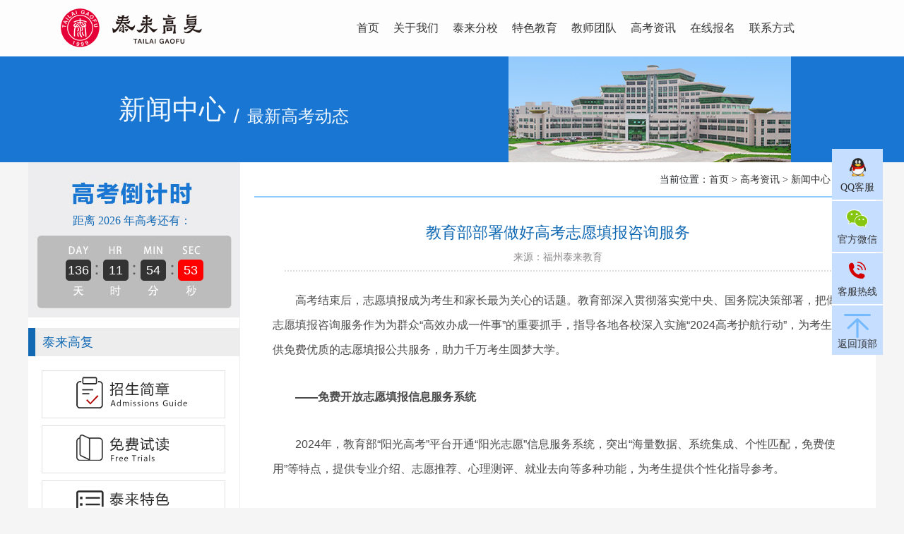

--- FILE ---
content_type: text/html
request_url: https://www.tl985.com/news/3313.html
body_size: 5915
content:
<!DOCTYPE html PUBLIC "-//W3C//DTD XHTML 1.0 Transitional//EN" "http://www.w3.org/TR/xhtml1/DTD/xhtml1-transitional.dtd">
<html xmlns="http://www.w3.org/1999/xhtml">
<head>
<meta http-equiv="Content-Type" content="text/html; charset=gb2312" />
<meta name="viewport" content="width=device-width, initial-scale=1.0" />
	<meta http-equiv="X-UA-Compatible" content="ie=edge" />
<title>教育部部署做好高考志愿填报咨询服务 - 新闻中心 - 福州泰来复读学校【官网】福州复读-福建复读-南平复读-宁德复读</title>
<meta name="keywords" content="福建复读，泰来高考复读，泰来教育，福建复读,福州复读,厦门复读,泉州复读,漳州复读,南平复读,三明复读,宁德复读,莆田复读,龙岩复读,永泰复读,福建复读学校排名">
<meta name="description" content="　　高考结束后，志愿填报成为考生和家长最为关心的话题。教育部深入贯彻落实党中央、国务院决策部署，把做好志愿填报咨询服务作为为群众高效办成一件事的重要抓手，指导各地各校深入实施2024高考护航行动，为考...">
<meta name="360-site-verification" content="ef5f1e7af23f2bf6cd470ef9e9947573" />
<meta name="msvalidate.01" content="B054F20463A6ED58112D69A27ABF03D9" />
    <link rel="stylesheet" href="/statics/css/tlindex/reset.css">
	<link rel="stylesheet" type="text/css" href="/statics/css/tlindex/swiper.min.css"/>
	<link rel="stylesheet" href="/statics/css/tlindex/bootstrap.min.css" />
	<link rel="stylesheet" href="/statics/css/tlindex/animate.css">
	<link rel="stylesheet" href="/statics/css/tlindex/slick.css">
	<link rel="stylesheet" href="/statics/css/tlindex/jquery.fullPage.css" />
	<link rel="stylesheet" href="/statics/css/tlindex/head2.css" />
	<link rel="stylesheet" href="/statics/css/newothers.css">
	<script src="/statics/js/tlindex/jquery.min.js"></script> 
	
	</head>
<body>

<!-- 导航 -->
	<header class="header"> 
		<div class="container clearfix"> 
			<div class="fl left">
				<a href="/" ><img src="/statics/images/tlindex/logo2.png" alt="" class="img1" /></a>
				<a href="/" ><img src="/statics/images/tlindex/logo2.png" alt="" class="img2" /></a>
             
			</div>
			<div class="fr nav"> 
				<ul class="navbar_nav" data-in="fadeInDown" data-out="fadeOutUp">
					<li class="active">
						<a href="/">首页</a>
					</li>
					<li><a href="/aboutus/1.html">关于我们</a></li>
					<li class="dropdown">
						<a href="javascript:void(0)">泰来分校</a>
						<div class="dropdown_menu">
																				<a href="/" target="_blank" title="福州分校">福州分校</a>
														<a href="https://www.tl985.com/campus/5.html" target="_blank" title="北京校区">北京校区</a>
														<a href="https://www.tl985.com/campus/6.html" target="_blank" title="广东校区">广东校区</a>
														<a href="https://www.tl985.com/campus/7.html" target="_blank" title="江苏校区">江苏校区</a>
													  						</div>
					</li>
					<li>
						<a href="/html/special/special12/">特色教育</a>
					</li>
					<li class="dropdown">
						<a href="/teacher/">教师团队</a>
						<div class="dropdown_menu">
						                          							 <a href="https://www.tl985.com/teacher/yuwen/">语文教师</a>
														 <a href="https://www.tl985.com/teacher/shuxue/">数学教师</a>
														 <a href="https://www.tl985.com/teacher/yingyu/">英语教师</a>
														 <a href="https://www.tl985.com/teacher/wuli/">物理教师</a>
														 <a href="https://www.tl985.com/teacher/huaxue/">化学教师</a>
														 <a href="https://www.tl985.com/teacher/shengwu/">生物教师</a>
														 <a href="https://www.tl985.com/teacher/zhengzhi/">政治教师</a>
														 <a href="https://www.tl985.com/teacher/dili/">地理教师</a>
														 <a href="https://www.tl985.com/teacher/lishi/">历史教师</a>
							                         						</div>
					</li>
					<li class="dropdown">
						<a href="/info/">高考资讯</a>
						<div class="dropdown_menu">
						                          							 <a href="https://www.tl985.com/info/recruit/">招考动态</a>
														 <a href="https://www.tl985.com/info/enroll/">志愿填报</a>
														 <a href="https://www.tl985.com/fudao/">备考辅导</a>
							                         						</div>
					</li>
					<li class="dropdown">
						<a href="javascript:void(0)">在线报名</a>
						<div class="dropdown_menu">
						    <a href="/index.php?m=content&c=index&a=lists&catid=60" target="_blank">高复报名</a>
							<a href="/index.php?m=content&c=index&a=lists&catid=61" target="_blank">勤工报名</a>
						</div>
					</li>
					<li><a href="/aboutus/2885.html">联系方式</a></li>
				</ul>
			</div>
			
	            <span></span>
	        </a>
		</div>
	</header>
	<script src="https://www.tl985.com/statics/js/mu/mobilechange.js" type="text/javascript"></script><div class="blk80"></div> 
<!--标题--> 

   <div class="bt_area" style="background:#1976D2">

  <div class="oo1200">
    <div class="ii1200">
      <div class="bta_left">
        <div class="btcn">新闻中心 </div>
        <div class="btlines">/</div>
        <div class="bten">最新高考动态</div>
      </div>
      <div class="bta_right99"><img src="/statics/images/tlindex/bt2.jpg" ></div>

     
    </div>
  </div>
</div>
<!--标题end--> 
<div class="oo1180">
  <div class="ii1180 linebg">
	   <div class="list_right">
    
     <script src="/statics/js/tailai/leftTime.min.js"></script>
     <div class="daojishi">

		   
           <div class="juli">距离
			   <script type="text/javascript">
            var date = new Date();
			var year = date.getFullYear();
			var month = date.getMonth()+1;
			var day = date.getDate();
			var current_time = new Date(year+"-"+month+"-"+day);
			var gaokao_time = new Date(year+"-06-06");
			if(current_time<gaokao_time){	
			    document.write(year);
			}
			else
			{
				year++;
				document.write(year);
			}
           </script>
			   年高考还有：</div>
            <div class="data-show-box" id="dateShow1">
			<span class="date-tiem-span d">00</span>
			<span class="date-tiem-span h">00</span>
			<span class="date-tiem-span m">00</span>
			<span class="date-s-span s">00</span>
		</div>
                      <script type="text/javascript">
			
		$(function(){
			var yy = date.getFullYear();
			var month = date.getMonth()+1;
			var day = date.getDate();
			var current_time = new Date(yy+"-"+month+"-"+day);
			var gaokao_time = new Date(yy+"-06-06");
			if(current_time<gaokao_time){
				yy=yy;
			}
			else
			{
				yy=yy+1;
			
			}
			var years=yy+"/06/06 23:59:59";
			//日期倒计时,现在距离下面的日期
			totalyear=years;
			


			function_name(totalyear,'.data-show-box');
			
			function function_name(time,obj) {
				$.leftTime(time,function(d){
					if(d.status){
						var $dateShow1=$(obj);
						$dateShow1.find(".d").html(d.d);
						$dateShow1.find(".h").html(d.h);
						$dateShow1.find(".m").html(d.m);
						$dateShow1.find(".s").html(d.s);
					}
				});
			}
		});
	</script>
     </div>
     <div class="r_title">
           <span class="rtdot"></span> <a href="/tailaigf/" target="_blank">泰来高复</a>
     </div>
     <div class="r_listscc">
     	<a href="/tailaigf/2962.html" target="_blank" class="rl_a1"></a>
     	<a href="/tailaigf/2963.html" target="_blank"  class="rl_a2"></a>
     	<a href="/tailaigf/2964.html" target="_blank"  class="rl_a3"></a>
     	<a href="/tailaigf/2965.html" target="_blank"  class="rl_a4"></a>



     </div>
     <div class="r_title">
           <span class="rtdot"></span> <a href="/aboutus/2728.html" target="_blank">联系我们（泰来陈老师）</a>
     </div>
     <div class="r_listscc">
       <li>福州校区电话：0591-83957775</li>
       <li>手机热线1：18059038626</li>
       <li>手机热线2：17605003311</li>
	   <li>手机热线3：18950397281</li>
     </div><!--r_lists-->
    
     
     
</div><!--listright-->      <div class="list_left">
		  <div class="locations">
        <div class="lo_con">当前位置：<a href="https://www.tl985.com">首页</a><span> > </span><a href="https://www.tl985.com/info/">高考资讯</a> > <a href="https://www.tl985.com/news/">新闻中心</a> > 正文</div>
      </div>
		    <div class="list_area">
		  
				<h1 class="show_tit">
					<div class="sht_p1">教育部部署做好高考志愿填报咨询服务</div>
					<div class="sht_p2">来源：福州泰来教育</div>
				</h1>
				<div class="show_cont">
				<span style="color: rgb(75, 75, 75); font-family: 微软雅黑, Arial, 宋体; font-size: 16px;">　　高考结束后，志愿填报成为考生和家长最为关心的话题。教育部深入贯彻落实党中央、国务院决策部署，把做好志愿填报咨询服务作为为群众&ldquo;高效办成一件事&rdquo;的重要抓手，指导各地各校深入实施&ldquo;2024高考护航行动&rdquo;，为考生提供免费优质的志愿填报公共服务，助力千万考生圆梦大学。</span>
<div class="TRS_Editor" style="margin: 16px 0px 0px; padding: 0px; border: 0px; overflow: hidden; color: rgb(75, 75, 75); font-family: 微软雅黑, Arial, 宋体; font-size: 16px;">
<p style="margin: 0px; padding: 16px 0px; border: 0px; overflow: hidden;">　　<b style="margin: 0px; padding: 0px; border: 0px; overflow: hidden;">&mdash;&mdash;免费开放志愿填报信息服务系统</b></p>
<p style="margin: 0px; padding: 16px 0px; border: 0px; overflow: hidden;">　　2024年，教育部&ldquo;阳光高考&rdquo;平台开通&ldquo;阳光志愿&rdquo;信息服务系统，突出&ldquo;海量数据、系统集成、个性匹配，免费使用&rdquo;等特点，提供专业介绍、志愿推荐、心理测评、就业去向等多种功能，为考生提供个性化指导参考。</p>
<p style="margin: 0px; padding: 16px 0px; border: 0px; overflow: hidden;">　　同时，各地省级招生考试机构结合实际，研发完善了志愿填报信息服务系统，免费向考生开放，提供权威的往年录取数据、当年计划数据查询服务，以及基于个人需求设置的志愿备选、推荐等功能。</p>
<p style="margin: 0px; padding: 16px 0px; border: 0px; overflow: hidden;">　　<b style="margin: 0px; padding: 0px; border: 0px; overflow: hidden;">&mdash;&mdash;免费开展志愿填报咨询活动</b></p>
<p style="margin: 0px; padding: 16px 0px; border: 0px; overflow: hidden;">　　各地高考成绩发布前后，教育部&ldquo;阳光高考&rdquo;平台将举办&ldquo;2024年全国高考志愿云咨询周&rdquo;活动，组织2000多所招生高校在线为考生、家长提供准确权威、周到细致的志愿填报咨询服务。</p>
<p style="margin: 0px; padding: 16px 0px; border: 0px; overflow: hidden;">　　各地组织举办各类政策宣讲会、现场咨询会，搭建考生、家长与高校&ldquo;面对面&rdquo;沟通渠道，进行互动交流、答疑解惑，提供&ldquo;一站式&rdquo;现场咨询服务。此外，各地各高校还将通过电话咨询、网上问答、直播连线等方式，拓展咨询服务的覆盖面，努力满足考生和家长个性化咨询需求。</p>
<p style="margin: 0px; padding: 16px 0px; border: 0px; overflow: hidden;">　　<b style="margin: 0px; padding: 0px; border: 0px; overflow: hidden;">&mdash;&mdash;免费提供志愿填报专家指导</b></p>
<p style="margin: 0px; padding: 16px 0px; border: 0px; overflow: hidden;">　　各地遴选一批考试招生机构业务能手、招办主任、骨干教师、专家学者，组建本地志愿填报指导专家队伍，通过开设志愿填报指导公开课、开展网络直播、录制讲解短视频等方式，对考生和家长关心的招生政策、投档录取办法、志愿填报流程方法及注意事项等进行权威解读和广泛宣讲。<br />
<img alt="" src="https://www.tl985.com/uploadfile/2024/0702/20240702043520659.jpg" style="width: 600px; height: 372px;" /></p>
<p style="margin: 0px; padding: 16px 0px; border: 0px; overflow: hidden;">　　<b style="margin: 0px; padding: 0px; border: 0px; overflow: hidden;">&mdash;&mdash;点亮官方考试招生网站标识</b></p>
<p style="margin: 0px; padding: 16px 0px; border: 0px; overflow: hidden;">　　教育部协调相关互联网平台联合开展&ldquo;点亮权威考试招生机构官网标识&rdquo;专项行动，对各省级教育招生考试机构和属地高校注册的官方网站及有关新媒体账号等进行统一权威标识，以便于广大考生和家长识别，获取权威的招生政策和服务信息。</p>
</div>
<div class="mhide" id="moeCode" style="margin: 0px; padding: 20px 0px 0px; border: 0px; overflow: hidden; text-align: center; color: rgb(75, 75, 75); clear: both; font-family: 微软雅黑, Arial, 宋体; font-size: 16px;">&nbsp;</div>
									</div>
				<div class="show_bot">
					<div class="swb_left"><strong>上一篇：</strong><a href="https://www.tl985.com/news/3312.html">教育部部署做好高考志愿填报咨询服务</a></div>
					<div class="swb_right"><strong>下一篇：</strong><a href="javascript:alert('最后一页');">最后一页</a></div>

                
				</div>
				
		    </div><!--list_area-->
      </div>
      <!--listleft-->

     
  </div><!--ii1180-->
</div><!--oo1180-->

<div class="foot_all">
  <div class="oo1200">
    <div class="ii1200">
      <div class="ft_font">Copyright(C)&nbsp;2021-2022 版权所有：福州市仓山区泰莱培训学校有限公司&nbsp;&nbsp;网站备案：<a href="http://beian.miit.gov.cn/" target="_blank">闽ICP备18027850号-1</a></div>
    </div>
  </div>
  <div style="display: none"> 
    <script type="text/javascript">document.write(unescape("%3Cspan id='cnzz_stat_icon_1277753626'%3E%3C/span%3E%3Cscript src='https://s23.cnzz.com/z_stat.php%3Fid%3D1277753626%26show%3Dpic1' type='text/javascript'%3E%3C/script%3E"));</script><script type="text/javascript">
			var _hmt = _hmt || [];
			(function() {
			  var hm = document.createElement("script");
			  hm.src = "https://hm.baidu.com/hm.js?ae06ef94843a697a7e19308bdc166393";
			  var s = document.getElementsByTagName("script")[0]; 
			  s.parentNode.insertBefore(hm, s);
			})();
			</script></div>
</div>
<!--footers--> 
<!-- 右侧悬浮菜单 -->
<div class="fixed-left">
  <ul>
    <li class="kefu"> <a href="javascript:void(0);" class="flaa"> QQ客服 </a>
        <div class="sao"> 
			
		     <div class="kfs_out">
				 <a target="_blank" href="http://wpa.qq.com/msgrd?v=3&uin=1342812743&site=qq&menu=yes">
			        <div class="kfs_tt"><font >QQ咨询:1342812743</font></div>
				    <div class="kfs_p"><img border="0" src="http://wpa.qq.com/pa?p=2:1342812743:51" alt="咨询QQ" title="咨询QQ"/></div>
			 	 </a>
			 </div>

		</div><!--sao-->
    </li>
    
    <li class="weixin"> <a href="javascript:void(0);"  class="flaa"> 官方微信 </a>
      <div class="sao">
        
		
		  <p><font color="#039">官方微信</font></p>
        <img src="/statics/images/tailai/er1.png" alt="">
		</div>
    </li>
    <li class="phone"> <a href="javascript:void(0);" class="flaa"> 客服热线 </a>
      <div class="p_hover"> 
		<span>咨询热线：</span> 
        <span>0591-83957775</span> 
		</div>
    </li>
    <li class="back_top" id="top"> <a href="#" class="flaa"> 返回顶部 </a> </li>
  </ul>
</div>
<!-- end fixed-left --> 
<!-- 右侧悬浮菜单结束 -->
<script src="/statics/js/tlindex/bootstrap.min.js"></script> 
<script src="/statics/js/tlindex/index_slick.js"></script> 
<script src="/statics/js/tlindex/swiper.min.js"></script> 
<script src="/statics/js/tlindex/index.js"></script> 
<!--名师按钮-->
<script type="text/javascript">
$(function(){
	//擦除效果
	jQuery.extend(jQuery.easing,
		{
			easeOutBack: function (x, t, b, c, d, s) {
				s = s || 1.3;
				return c*((t=t/d-1)*t*((s+1)*t + s) + 1) + b;
		}
	});
	//nav初始化选中
	var navCurr = $("#navCurr");
	$("#navSelected").css("left", navCurr[0].offsetLeft);
	//nav里的链接hover效果
	$("#navBd li").hover(function(){
			if(!!$("#navSelected").stop(true).animate({left:$(this)[0].offsetLeft}, 0, "easeOutBack")) {
				$(this).siblings().removeClass("navHover").end().addClass("navHover");
				$(this).find("a").hide().fadeIn(300);
			}
		}/*, function(){
			$(this).removeClass("navHover");
			$("#navCurr").addClass("navHover");
			//window.setTimeout(function(){$("#navCurr").parent().addClass("navHover")},100);
			$("#navSelected").stop(true).animate({left:navCurr[0].offsetLeft}, 300, "easeOutBack");
		}*/
	);
})
</script>
<!--校园图片遮罩-->
<script type="text/javascript" src="/statics/js/tlindex/jquery.sliphover.min.js"></script>
<script type="text/javascript">
$(document).ready(function(e) {
    $('#hover').sliphover({
		backgroundColor:'rgba(84,69,58,0.7)'
	});
});
</script>
<!--校园图片遮罩end-->
</body></html>

--- FILE ---
content_type: text/css
request_url: https://www.tl985.com/statics/css/tlindex/reset.css
body_size: 2575
content:
@charset "utf-8";
.toutubd{wdith:0;height:0;display:none;float:left;}
/*-- 全局reset
-------------------------------------------*/

html, body, div,
h1, h2, h3, h4, h5, h6,
hr, p, blockquote,
dl, dt, dd, ul, ol, li,
pre, form, fieldset, object, code,
legend, button, input, textarea, label,
th, td, a, img{
    margin: 0;
    padding: 0;
    border: 0;
    outline: 0;
}
a:hover{text-decoration: none;}
body {font-family: 
    font: 12px/1.5 'Century Gothic','Microsoft yahei','Helvetica Neue', 'Helvetica', 'Arial', '\5FAE\8F6F\96C5\9ED1', 'Microsoft YaHei', 'Tahoma', 'Hiragino sans gb', 'SimSun', 'Sans-serif';
    color: #333;
    background-color: #f9f9f9;
}

/*清除内外边距*/
h1, h2, h3, h4, h5, h6 {
    font-weight: normal;
    font-size: 100%;
}

/*设置默认字体*/
:focus {
    outline: 0;
}

ul,
ol,li {
    list-style: none;
}

/*重置列表*/
fieldset, img {
    border: 0 none;
    vertical-align: top;
}

/*重置图片元素*/
address, caption, cite, code, dfn, em, i, th, var, optgroup {
    font-style: normal;
    font-weight: normal;
}

abbr, acronym {
    border: 0;
    font-variant: normal;
}

input, button, textarea, select, optgroup, option {
    font-family: inherit;
    font-size: inherit;
    font-style: inherit;
    font-weight: inherit;
}

code, kbd, samp, tt {
    font-size: 100%;
}

/*@purpose To enable resizing for IE */
/*@branch For IE6-Win, IE7-Win */
input, button, textarea, select {
    *font-size: 100%;
    outline: none;
}

/*
form label {
    cursor: pointer;
}
*/

textarea {
    resize: none;
}

table {
    border-collapse: collapse;
    border-spacing: 0;
}

/*重置表格*/
blockquote, q {
    quotes: none;
}

blockquote:before,
blockquote:after,
q:before,
q:after {
    content: '';
    content: none;
}

.fl {
    float: left;
}

.fr {
    float: right;
}

a {
    color: #333;
    text-decoration: none;
    -webkit-transition: color .2s ease-in-out;
    -moz-transition: color .2s ease-in-out;
    transition: color .2s ease-in-out;
    -webkit-transition: background-color .2s ease-in-out;
    -moz-transition: background-color .2s ease-in-out;
    transition: background-color .2s ease-in-out;

}

a:hover {
    text-decoration: none;
}

a.special,
.special a {
    color: #1eb37b;
}

a.special:hover,
.special a:hover {
    color: #1eb37b;
    text-decoration: none;
}

/*--清除浮动
-------------------------------------------*/
.cf:before,
.cf:after,
.clearfix:before,
.clearfix:after {
    content: "";
    display: table;
}

.cf:after,
.clearfix:after {
    clear: both;
}

.cf,
.clearfix {
    clear: both;
    *zoom: 1;
}

.imglogo{width:240px;height:150px;display:none;}

/*-- 字号、颜色、外边距、内补丁、居中、行高、显示、隐藏
--------------------------------------------------------------------------*/
.c-333 {
    color: #333;
}

.c-666 {
    color: #666;
}

.c-999 {
    color: #999;
}

.c-green {
    color: #1fb079;
}

.c-orange {
    color: #fc714c;
}

.c-reg {
    color: #d90106;
}

/* 字号 */
.f9 {
    font-size: 9px;
    -webkit-text-size-adjust: none;
}

.f12,
.fb12 {
    font-size: 12px;
}

.simsun {
    font-family: SimSun;
}

.f14,
.fb14 {
    font-size: 14px;
}

.f16,
.fb16 {
    font-size: 16px;
}

.f18,
.fb18 {
    font-size: 18px;
}

.f20,
.fb20 {
    font-size: 20px;
}

.fb,
.fb12,
.fb14,
.fb16,
.fb18,
.fb20 {
    font-weight: 700;
}

/* 隐藏 居中 */

.tc {
    text-align: center;
}

.tr {
    text-align: right;
}

.show {
    display: block;
}

.hide {
    display: none !important;
}

/*文字隐藏,省略号*/
.ti,
.te {
    white-space: nowrap;
    overflow: hidden;
}

.ti {
    text-indent: -999em;
}

.te {
    text-overflow: ellipsis;
}

/*foot*/
.foot_all {
	height: 60px;
	width: 100%;
	background-color: #E9E9E9;
	border-top: 1px solid #ccc;
	border-bottom: 1px solid #ccc;
	float:left;
}
.footers {
	height: 60px;
	width: 100%;
	background-color: #E9E9E9;
	border-top: 1px solid #ccc;
	border-bottom: 1px solid #ccc;
	position: relative;
	bottom: 0;
	/*filter:alpha(opacity=80);   
      -moz-opacity:0.8;   
      -khtml-opacity: 0.8;   
      opacity: 0.8;  */
}
.ft_font {
	width: 100%;
	height: 20px;
	line-height: 20px;
	float: right;
	color: #5B5B5B;
	margin-top: 17px;
	display: inline;
	font-size: 14px;
	text-align: center;
}
.ft_font a {
	color: #5b5b5b;
}

/*foot-fix*/
.fixed-left {
	width: 72px;
	height: 298px;
	position: fixed;
	z-index: 99299;
	right: 30px;
	top: 50%;
	margin-top: -149px;font-family:"微软雅黑";
}
.fixed-left ul li {
	width: 72px;
	text-align: center;
	font-size: 14px;
	height: 72px;
}
.fixed-left .flaa {
	
	width: inherit;
	height: inherit;
	display: block;
	padding-top: 44px;
}
.fixed-left .flaa:hover{color:#fff;}
.fixed-left ul li a {
	cursor: pointer;
}
.fixed-left ul li.kefu {
	color: #1169b4;
	background:#c6deff url(../../images/tailai/icon_share_qq.png) center 12px no-repeat;
	position: relative;
}
.fixed-left ul li.kefu:hover {
	color: #fff;
	background: #1169B4 url(../../images/tailai/icon_share_qq.png) center 12px no-repeat;
}
.fixed-left ul li.kefu .sao {
	display: none;
	position: absolute;
	right: 100%;
	top: 0;
	width: 192px;
	height: 168px;
	background: url(../../images/tailai/fixed-bgkf.png) no-repeat;
}
.fixed-left ul li.kefu .sao p {
	height: 30px;
	line-height: 30px;
	font-size: 14px;
	color: #666;
	padding-right: 8px;
}
.fixed-left ul li.kefu .sao img {
	width: 79px;
	height: 25px;
}
.fixed-left ul li.kefu:hover .sao {
	display: block;
}
.kfs_out {
	width: 170px;
	height: 25px;
	line-height: 25px;
	float: left;
	margin: 12px 0 0 5px;
}
.kfs_tt {
	width: 85px;
	height: 25px;
	float: left;
	line-height: 25px;
	color:#000;overflow:hidden;
}
.kfs_p {
	width: 79px;
	height: 25px;
	float: left;
	line-height: 25px;
}
.kfs_p img {
	width: 79px;
	height: 25px;
	float: left;
	line-height: 25px;
}
.fixed-left ul li.weixin {
	color: #1169B4;
	margin-top: 2px;
	background: #c6deff url(../../images/tailai/icon.png) center 12px no-repeat;
	position: relative;
}
.fixed-left ul li.weixin:hover {
	color: #fff;
	background: #1169B4 url(../../images/tailai/icon.png) center 12px no-repeat;
}
.fixed-left ul li.weixin .sao {
	display: none;
	position: absolute;
	right: 100%;
	top: -60px;
	width: 158px;
	height:336px;
	background: url(../../images/tailai/fixed-bg.png) no-repeat;
}
.fixed-left ul li.weixin .sao p {
	height: 30px;
	line-height: 30px;
	font-size: 14px;
	color: #666;
	padding-right: 8px;
	margin-top: 3px;
}
.fixed-left ul li.weixin .sao img {
	width: 116px;
	height: 116px;
	padding-right: 8px;
}
.fixed-left ul li.weixin:hover .sao {
	display: block;
}
.fixed-left ul li.phone {
	margin-top: 2px;
	background: #c6deff url(../../images/tailai/phone.png) center 12px no-repeat;
	position: relative;
}
.fixed-left ul li.phone:hover {
	background: #1169B4 url(../../images/tailai/phone.png) center 12px no-repeat;
}
.fixed-left ul li.phone .p_hover {
	display: none;
	position: absolute;
	right: 100%;
	top: 0;
	width: 235px;
	height:110px;
	background: #1169B4;
	padding-top: 10px;

}
.fixed-left ul li.phone .p_hover span {
	width:220px;
	height: 25px;
	float:left;
	font-size: 16px;
	color: #fff;text-align: left;
	line-height: 25px;margin-left:18px;
}
.fixed-left ul li.phone:hover .p_hover {
	display: block;
}
.fixed-left ul li.back_top {
	border-top: 2px solid #fff;
	background: #c6deff url(../../images/tailai/back_top.png) center 12px no-repeat;
	position: relative;
}
.fixed-left ul li.back_top:hover {
	background: #1169B4 url(../../images/tailai/back_top.png) center 12px no-repeat;
}


--- FILE ---
content_type: text/css
request_url: https://www.tl985.com/statics/css/tlindex/head2.css
body_size: 1821
content:
body{background-color: #F5F5F5}
/*====================瀵艰埅*********/
.header{
	width:100%;
	position:fixed;
	top:0;
	left:0;
	z-index:999;
	height:80px;
	padding: 0 30px;
	background: rgba(255, 255, 255, 0.8);
}
/*宸︿晶logo*/
.header .left{
	width: 300px;
}
.header .left a img{
	height: 60px;
	margin-top: 10px;
}
.header .left .img2{
	display: none;
}




/*鍙充晶*/
.header .nav{
	-webkit-transition: 0.5s;
	-moz-transition: 0.5s;
	-o-transition: 0.5s;
	transition: 0.5s;
	height: 100%;
	line-height: 50px;
	display: block;
	margin-top: 15px;
	width:700px;
	float:right;

}
.header .navbar_nav li{
	float:left;
	position: relative;
	display: block;
}
.header .navbar_nav li:after{
    content: "";
    width: 0;
    height: 2px;
    background: orangered;
    position: absolute;
    bottom: 0;
    left: 0;
    transition: all 0.5s ease 0s;
}
.header .navbar_nav li:hover:after{
    width: 100%;
}
.header .navbar_nav li a{
	text-decoration: none;
	height: 100%;
	padding: 0 10px;
	display: block;
	-webkit-transition: 0.5s;
	-moz-transition: 0.5s;
	-o-transition: 0.5s;
	transition: 0.5s;
	color: #333;
	font-size: 16px;
}
.header .navbar_nav li:hover a{
	color: orangered;
}
.header .navbar_nav li.dropdown{
	display: inherit;
	position: relative;
}
.header .navbar_nav li.dropdown .jt{
	width: 20px;
	height: 20px;
	background: url(i/top.png) no-repeat;
	background-size: 100% 100%;
	display: block;
}
.header .navbar_nav li.dropdown .dropdown_menu{
	display: none;
	position: absolute;
	top:50px;
	width: 100%;
	background: #fff;
	box-shadow: 0 15px 27px 0 rgba(167,165,165,0.38);
	width: 120%;
    left: -10%;
}
.header .navbar_nav li.dropdown .dropdown_menu a{
	font-size: 14px;
	color: #666;
	padding: 0 10px;
	line-height: 40px;
	text-align: center;
	background: #fff;
	margin-bottom: 2px;
}
.header .navbar_nav li.dropdown:hover .dropdown_menu{
	display: block;
	background: #f3f3f3;
	-webkit-transition: 0.5s;
	-moz-transition: 0.5s;
	-o-transition: 0.5s;
	transition: 0.5s;
}
.header .navbar_nav li.dropdown:hover .dropdown_menu a{
	color: #666;
}
.header .navbar_nav li.dropdown:hover .dropdown_menu a:hover{
	color: #fff;
	background: orange;
}
/*鐧借壊鑳屾櫙鐨勫ご閮�*/
.header.on{
	background: #fff;
/*	border-bottom: 1px solid #ccc;*/
}
.header.on .left .img1{
	display: none;
}
.header.on .left .img2{
	display: block;
}
.header.on .navbar_nav li a{
	color: #333;
}
.header.on .navbar_nav li:hover a{
	color: orangered;
}
#navToggle{
	display: none;
}

.m_nav{
	position: fixed;
	top: 0px;
	box-shadow: 0 15px 27px 0 rgba(167,165,165,0.38);
	width: 100%;
    height: 100%;
    background: #fff;
    transition: all ease 0.5s;
    -webkit-transition: all ease 0.5s;
	z-index: 1000;
    opacity: 1;
    visibility: visible;
    margin-top: 0;
    overflow-y: auto;
    transition: all .6s cubic-bezier(.77, 0, .175, 1) 0ms;
    top: 0;
    transform: translateX(100%);
}
.m_nav.open{
    transform: translateX(0);
}
.m_nav .top{
	height: 60px;
	padding: 20px;
	box-sizing: border-box;
}
.m_nav .top .closed{
	width: 30px;
	height: 30px;
	vertical-align: middle;
	float:right;
	cursor: pointer;
}
.m_nav .logo{
	width: 100%;
	margin:0 auto;
}
.m_nav .logo img{
	height: 50px;
	display: block;
	margin:30px auto;
}
.m_nav .ul{
	margin-top: 30px;
}
.m_nav .ul li{
	padding: 0 10px;
	border-bottom: 1px solid #f5f5f5;
	transform: translateY(0);
	-webkit-transform: translateY(100%);
    transform: translateY(100%);
    -webkit-transition: all .6s cubic-bezier(.77, 0, .175, 1) 0ms;
    transition: all .6s cubic-bezier(.77, 0, .175, 1) 0ms;
    opacity: 0;
}
.m_nav.open .ul li{
	opacity: 1;
    -webkit-transform: translateY(0);
    transform: translateY(0);
}
.m_nav .ul li:nth-child(1) {
    -webkit-transition: all .2s cubic-bezier(.77, 0, .175, 1) 0ms;
    transition: all .2s cubic-bezier(.77, 0, .175, 1) 0ms;
}
.m_nav .ul li:nth-child(2) {
    -webkit-transition: all .4s cubic-bezier(.77, 0, .175, 1) 0ms;
    transition: all .4s cubic-bezier(.77, 0, .175, 1) 0ms;
}
.m_nav .ul li:nth-child(3) {
    -webkit-transition: all .6s cubic-bezier(.77, 0, .175, 1) 0ms;
    transition: all .6s cubic-bezier(.77, 0, .175, 1) 0ms;
}
.m_nav .ul li:nth-child(4) {
    -webkit-transition: all .8s cubic-bezier(.77, 0, .175, 1) 0ms;
    transition: all .8s cubic-bezier(.77, 0, .175, 1) 0ms;
}
.m_nav .ul li:nth-child(5) {
    -webkit-transition: all 1.0s cubic-bezier(.77, 0, .175, 1) 0ms;
    transition: all 1.0s cubic-bezier(.77, 0, .175, 1) 0ms;
}
.m_nav .ul li:nth-child(6) {
    -webkit-transition: all 1.2s cubic-bezier(.77, 0, .175, 1) 0ms;
    transition: all 1.2s cubic-bezier(.77, 0, .175, 1) 0ms;
}
.m_nav .ul li a{
	display: block;
	text-decoration: none;
	color: #333;
	font-size: 16px;
	height: 50px;
	line-height: 50px;
	width: 100%;
}
.m_nav .ul li .dropdown_menu{
	display: none;
}
.m_nav .ul li.dropdown.active .dropdown_menu{
	display: block;
}
.m_nav .ul li .dropdown_menu a{
	display: block;
	height: 50px;
	line-height: 50px;
	padding: 0 40px;
	box-sizing: border-box;
	border-bottom: 1px solid #f5f5f5;
}
.m_nav .ul li .dropdown_menu a:last-child{
	border: none;
}
.banner{
	width: 100%;
}
.banner img{
	width: 100%;
}

@media screen and (max-width: 992px){
	.header{
		padding: 0 10px;
	}
	.header #navToggle {
		height: 100%;
		padding: 9px 15px;
		margin-right: -15px;
		display: inline-block;
		float: right;
	}
	.header #navToggle span {
		position: relative;
		width: 25px;
		height: 1px;
		margin-top: 19px;
	}
	.header #navToggle span:before,
	.header #navToggle span:after {
		content: '';
		position: relative;
		width: 100%;
		height: 1px;
		left: 0;
	}
	.header #navToggle span,
	.header #navToggle span:before,
	.header #navToggle span:after {
		-webkit-transition: 0.3s;
		-moz-transition: 0.3s;
		-o-transition: 0.3s;
		transition: 0.3s;
		display: block;
		background: #4f4f4f;
	}
	.header #navToggle span:before {
		top: 8px;
	}
	.header #navToggle span:after {
		bottom: 10px;
	}
	.header #navToggle.open span:before {
		top: 10px;
		-webkit-transform: translateY(-11px) rotate(-45deg);
		-moz-transform: translateY(-11px) rotate(-45deg);
		-ms-transform: translateY(-11px) rotate(-45deg);
		-o-transform: translateY(-11px) rotate(-45deg);
		transform: translateY(-11px) rotate(-45deg);
	}
	.header #navToggle.open span:after {
		bottom: 12px;
		-webkit-transform: translateY(10px) rotate(45deg);
		-moz-transform: translateY(10px) rotate(45deg);
		-ms-transform: translateY(10px) rotate(45deg);
		-o-transform: translateY(10px) rotate(45deg);
		transform: translateY(10px) rotate(45deg);
	}
	.header #navToggle.open span {
		background: none;
	}
	.header #navToggle.open span:before,
	.header #navToggle.open span:after {
		background: #4f4f4f;
	}
	
	.header .nav{
		display: none;
	}
	
	.banner img{
		height: 600px;
		object-fit: cover;
	}
}

--- FILE ---
content_type: text/css
request_url: https://www.tl985.com/statics/css/newothers.css
body_size: 6811
content:
@charset "gb2312";
.blk80{width:100%;height:80px;float:left;}
.oo1180 {
	width: 1200px;
	height: auto;
	margin: 0 auto;
	background-color: #fff;
}
.ii1180 {
	width: 1200px;
	height: auto;
	float: left;

}
.linebg{background:url(../images/tlindex/linebg.gif) top repeat-y;}

/*大标题*/
.bt_area {
	width: 100%;
	height: 150px;
	float: left;
	display: inline;
}
.bta_left {
	width: 600px;
	height: 100px;
	float: left;
	margin-top: 50px;
	margin-left: 80px;
	
}
.bta_right99 {
	width: 400px;
	height: 150px;
	float: left;
	display: none;
}
.bta_right99 img {
	width: 400px;
	height: 150px;
	float: left;
}
.btcn {
	width: 200px;
	height: 50px;
	line-height: 50px;
	float: left;
	font-size: 38px;
	text-align: right;
	font-weight: normal;
	color: aliceblue
}
.btlines {
	width: 30px;
	height: 50px;
	line-height: 50px;
	float: left;
	font-size: 28px;
	color: #6C6C6C;
	text-align: center;
	margin-top: 10px;
	display: inline;
	color: aliceblue
}
.bten {
	width: 350px;
	height: 50px;
	line-height: 50px;
	float: left;
	font-size: 24px;
	text-transform: uppercase;
	color: #585858;
	text-align: left;
	margin-top: 10px;
	display: inline;
	color: aliceblue;
}
.oo1200 {
	width: 1200px;
	height: auto;
	margin: 0 auto;
}
.ii1200 {
	width: 1200px;
	height: auto;
	float: left;
}


/*aboutus*/
.left670 {
	width:670px;
	height: 420px;
	float: left;
}
.left650 {
	width: 650px;
	height: 420px;
	float: left;
	overflow: hidden;
}
.right500 {
	width: 500px;
	height: 400px;
	float: right;
	display:inline;
}

.xzxg_img img {
	width: 130px;
	height: 130px;
	float: left;
	border: 1px solid #e8e8e8;
	border-radius: 65px;
	-moz-border-radius: 65px;
	-webkit-border-radius: 65px;
	behavior: url(ie-css3.htc);
	;
}
.xzxg_title {
	width: 200px;
	height: auto;
	line-height: 20px;
	float: left;
	margin-left: 15px;
	display: inline;
	font-size: 14px;
	font-weight: bold;
	font-family: "微软雅黑";
	margin-top: 15px;
	;
}
.xzxg_info {
	width: 200px;
	height: auto;
	line-height: 23px;
	float: left;
	margin-left: 15px;
	display: inline;
	display: inline;
	margin-top: 5px;
	font-size: 14px;
}


/*新学子星光*/
.xzxgnewoo{width:100%;height:400px;float:left;background:url(../images/tailai/xzxg.jpg) center no-repeat;margin-top:15px;}

.xzxg_in{width:695px;height:256px;float:left;display:inline;margin:30px 0 0 40px;}

#news {
	width:715px;
	height:256px;
	overflow:hidden;
	

}
#news li{width:100%;height:32px;line-height:32px;float:left;text-align: left;font-size:14px;overflow:hidden;color:#EF292A;}

#news li:first-child{font-weight:bold;}
.xzns_tit{width:60px;height:32px;float:left;font-weight:bold;}
.xzns_tit a{color:#EF292A;}
.xzns_des{width:625px;height:32px;float:left;}
.xzns_des a{color:#EF292A;}

/*新学子星光end*/
/*高复*/
.ft_gaofu{width:1180px;height:250px;float:left;background: url(../images/tailai/gaofu.jpg) center no-repeat;margin-top:10px;display:inline;}
.ftg_in{width:850px;height:150px;float:left;margin:100px 0 0 0;display:inline;}
.gfbmones {
	width: 250px;
	height: 30px;
	line-height: 30px;
	float: left;
	display: inline;
	margin-left: 10px;
	margin-top: 6px;
	margin-bottom:15px;
}
.gfbm_qtit {
	width: 100px;
	height: 30px;
	float: left;
	font-size: 14px;
	font-family: "微软雅黑";
	text-align: right;
}
.gfbm_hkuang {
	width: 150px;
	height: 30px;
	float: left;
}
.gfindipt {
	width: 140px;
	height:25px;
	float: left;
	border: 1px solid #e8e8e8;
	margin-top: 2px;
	display: inline;
}
.gfindiptradio {
}
.gfindbmbuts {
	width: 230px;
	height: 40px;
	float: left;
	background: #EA5D27;
	line-height: 40px;
	font-size: 22px;
	font-family: "微软雅黑";
	color: #fff;
	border: 0px solid #fff;
	border-radius: 5px;
	display: inline;
	margin:30px 0 0 220px;
	cursor: pointer
}
.gfindbmbuts:hover {
	color: #FFF500
}


/*高复end*/


.tablebg {
	width: 100%;
	height: auto;
	float: left;
	/*background: url(../images/tailai/tablebg.jpg) center 83px no-repeat;*/
}
.bx_left {
	width: 750px;
	height: 550px;
	float: left;
	margin-left: 20px;
	display: inline;
	padding-right: 13px;
	border-right: 3px solid #e8e8e8;
}
.bx_right {
	width: 363px;
	height: 550px;
	float: right;
	margin-right: 20px;
	display: inline;
}
.bx_right2 {
	width: 100%;
	height:auto;
	float: right;
	
	display: inline;
}
.bx_tu {
	width: 750px;
	height: 300px;
	float: left;
}
.bxtu_one {
	width: 750px;
	height: 149px;
	float: left;
	border-bottom: 1px dashed #e8e8e8;
}
.bxtu_img {
	width: 225px;
	height: 125px;
	float: left;
	display: inline;
	margin: 12px 0 0 0;
}
.bxtu_img img {
	width: 225px;
	height: 125px;
	float: left;
}
.bxtu_tit {
	width: 500px;
	height: 30px;
	float: left;
	display: inline;
	margin: 12px 0 0 15px;
	font-size: 18px;
	font-weight: bold;
}
.bxtu_tit a {
	color: #1169B4;
}
.bxtu_info {
	width: 500px;
height:;
	line-height: 25px;
	float: left;
	display: inline;
	margin: 5px 0 0 15px;
	font-size: 14px;
	color: #888787
}
.bx_listss {
	width: 750px;
	;
	height: 140px;
	float: left;
	border-bottom: 1px dashed #e8e8e8;
	overflow: hidden;
}
.bxtu_lstit {
	width: 350px;
	height: 20px;
	float: left;
	margin: 11px 0 0 10px;
	display: inline;
	font-size: 14px;
	padding-left: 15px;
	background: url(../images/tailai/icon1.gif) left center no-repeat;
}
.bx_down {
	width: 750px;
	height: 108px;
	float: left;
	border-bottom: 1px dashed #e8e8e8;
}
.bxd_icon {
	width: 73px;
	height: 71px;
	float: left;
	background: url(../images/tailai/tlimg_39.gif) no-repeat;
	margin: 18px 0 0 0px;
}
.bxd_itit {
	width: 135px;
	height: 70px;
	float: left;
	margin: 18px 0 0 5px;
	border-right: 3px solid #e8e8e8;
	padding-left: 10px;
	display: inline;
	;
}
.bxd_itittop {
	width: 135px;
	height: 25px;
	float: left;
	line-height: 25px;
	font-size: 18px;
	font-weight: bold;
	font-family: "微软雅黑";
	color: #656565;
	margin-top: 10px;
}
.bxd_ititbot {
	width: 135px;
	height: 25px;
	float: left;
	line-height: 25px;
	color: #999;
	font-size: 14px;
	letter-spacing: 1px;
}
.down_list {
	width: 510px;
	height: 75px;
	float: left;
	display: inline;
	margin: 15px 0 0 10px;
}
.down_list p {
	width: 222px;
	height: 25px;
	float: left;
	display: inline;
	margin: 0 0 0 5px;
	padding-left: 25px;
	font-size: 14px;
	line-height: 25px;
	background: url(../images/tailai/18010680_538.gif) left center no-repeat;
	overflow: hidden;
}
.bxtr_tit {
	width: 500px;
	height: 65px;
	float: left;
	
	margin-left:440px;
}
.bxtr_icon {
	width: 60px;
	height: 60px;
	float: left;
	background: url(../images/tailai/tlimg_35.gif) no-repeat;
	background-size:60px 60px;
	margin: 0px 0 0 15px;
}
.bxtr_itit {
	width: 265px;
	height: 70px;
	float: left;
	margin: 8px 0 0 5px;
	padding-left: 10px;
	display: inline;
	;
}
.bxtr_itittop {
	width: 265px;
	height: 25px;
	float: left;
	line-height: 25px;
	font-size: 22px;
	color: #1169B4;
	font-weight: bold;
	font-family: "微软雅黑";
	margin-top: 0px;
}
.bxtr_itittop a{
	color:#1169B4;
}
.bxtr_itittop a:hover{
	color:#FC9105;
}
.bxtr_ititbot {
	width: 265px;
	height: 25px;
	float: left;
	line-height: 25px;
	color: #999;
	font-size: 14px;
	letter-spacing: 1px;
}
.bxtr_list {
	width: 370px;
	height: 462px;
	float: left;
	display: inline;
	margin: 0 0 0 0;
	border-bottom: 1px dashed #e8e8e8;
}
.bxtrl_one {
	width: 380px;
	height: 180px;
	float: left;
	margin:10px 0 0 10px;

	padding-top: 8px;
	display: inline;

}

.teach_img {
	width: 120px;
	height: 160px;
	float: left;
	display: inline;
	margin: 0px 0 0 25px;
}
.teach_img img {
	width: 120px;
	height: 160px;
	float: left;
}
.teach_con {
	width: 210px;
	height: 235px;
	float: right;
	display: inline;
	margin: 0px 10px 0 5px;
	font-size: 14px;
}
.teach_con strong {
	color: #1169B4
}
.teach_sp1 {
	width: 100%;
	height: 25px;
	line-height: 25px;
	float: left;
}
.teach_sp2 {
	width: 100%;
	height: 25px;
	line-height: 25px;
	float: left;
}
.teach_sp3 {
	width: 100%;
	height: 120px;
	line-height: 26px;
	float: left;
	color: #888787;
}
.teach_but {
	width: 320px;
	height: 50px;
	float: left;
	-webkit-border-radius: 6px;
	border-radius: 6px;
	background-color: #EA5D27;
	display: inline;
	margin: 2px 0 0 25px;
	color: #ffffff;
	line-height: 50px;
	text-align: center;
	font-size: 22px;
	font-family: "微软雅黑";
	letter-spacing: 1px;
}
.teach_but:hover {
	color: #FFDD00
}
/*招考动态*/
.bt_font2 {
	width: 340px;
	height: 34px;
	float: left;
	background: url(../images/tailai/btfont2.gif) no-repeat;
	margin: 12px 0 0 20px;
	display: inline;
}
.zkdt_kuang {
	width: 100%;
	height: auto;
	float: left;
	margin-top: 20px;
	display: inline;
	;
}
.zddt_01 {
	width: 370px;
	height: auto;
	float: left;
	display: inline;
}
.zddt_02 {
	width: 370px;
	height: auto;
	float: left;
	display: inline;
	margin-left: 35px;
}
.zddt_03 {
	width: 370px;
	height: auto;
	float: right;
	display: inline;
}
.zddt_tit {
	width: 100%;
	height: 50px;
	float: left;
	background-color: #F5F6F5;
	line-height: 50px;
	font-size: 20px;
	font-family: "微软雅黑";
	font-weight: bold;
}
.zdp1 {
	width: 50%;
	height: 50px;
	float: left;
	;
}
.zdp2 {
	width: auto;
	height: 50px;
	float: right;
	margin-right: 10px;
	display: inline;
	color: #999
}
.zdp_img {
	width: 370px;
	height: 150px;
	float: left;
	background-size: 370px 120px;
}
.zdppp {
	width: 370px;
	height: 35px;
	float: left;
	margin-top: 115px;
	display: inline;
	background: #454545;
	line-height: 35px;
	text-align: center;
	opacity: 0.7;
	filter: alpha(opacity=70);
	-moz-opacity: 0.7;
	-khtml-opacity: 0.7;
	font-size: 14px;
	font-family: "微软雅黑";
	color: #fff;
}
.dtlists {
	width: 100%;
	height: auto;
	float: left;
	margin-top: 5px;
	display: inline;
	;
}
.dtlists li {
	width: 350px;
	height: 40px;
	line-height: 40px;
	float: left;
	display: inline;
	padding-left: 20px;
	background: url(../images/tailai/icon1.gif) 5px center no-repeat;
	border-bottom: 1px dashed #e8e8e8;
	font-size: 14px;
}
.dtl_left {
	width: 290px;
	height: 40px;
	line-height: 40px;
	float: left;
}
.dtl_right {
	width: 40px;
	height: 40px;
	line-height: 40px;
	float: right;
	margin-right: 5px;
	display: inline;
	color: #999
}
/*校园风光*/
.nTab {
	float: left;
	width: 1180px;
	height: auto;
}
.nTab .TabTitle {
	width: 700px;
	height: 56px;
	float: left;
	margin: 21px 0 0 20px;
	display: inline;
}
.nTab .TabTitle ul {
	border: 0;
	margin: 0;
	padding: 0;
}
.nTab .TabTitle li {
	float: left;
	width: 150px;
	cursor: pointer;
	height: 56px;
	list-style-type: none;
	font-size: 12px;
	text-align: center;
	margin: 0;
	line-height: 44px;
}
.nTab .TabTitle .active {
	background: url(../images/tailai/tbbg22.png) no-repeat;
	font-size: 20px;
	font-family: "微软雅黑";
	color: #fff;
}
.nTab .TabTitle .active a {
	color: #fff;
}
.nTab .TabTitle .active a:hover {
	color: #fff;
}
.nTab .TabTitle .normal {
	font-size: 20px;
	font-family: "微软雅黑";
	color: #03F
}
.nTab .TabTitle .normal a:hover {
	color: #03F
}
.nTab .TabContent {
	width: 1180px;
	height: 200px;
	float: left;
	margin-top: 5px;
	display: inline;
	overflow: hidden;
}
.none {
	display: none;
}
/*轮播*/

.Box2 .Box_con {
	position: relative;
	width: 100%;
	height: auto;
	float: left;
}
.Box2 .Box_con .btnl {
	position: absolute;
}
.Box2 .Box_con .btn {
	display: block;
	width: 41px;
	height: 41px;
	position: absolute;
	top: 55px;
	cursor: pointer;
}
.Box2 .Box_con .btnl {
	background: url(../images/tailai/jtl02.png) no-repeat center;
	left: 0px;
}
.Box2 .Box_con .btnr {
	background: url(../images/tailai/jtr02.png) no-repeat center;
	right: 0px;
}
.Box2 .Box_con .btnl:hover {
	background: url(../images/tailai/jtl03.png) no-repeat center;
}
.Box2 .Box_con .btnr:hover {
	background: url(../images/tailai/jtr03.png) no-repeat center;
}
.Box2 .Box_con .conbox {
	position: relative;
	overflow: hidden;
	width: 1180px;
	height: 180px;
	float: left;
	display: inline;
	margin-top: 15px;
	padding-bottom: 15px;
	;
}
.Box2 .Box_con .conbox ul {
	position: relative;
	list-style: none;
}
.Box2 .Box_con .conbox ul li {
	float: left;
	width: 218px;
	height: 180px;
	margin-right: 18px;
	display: inline;
	overflow: hidden;
}
/*.Box .Box_con .conbox ul li:hover img {transform: scale(1.1);}.Box .Box_con .conbox ul li img{transition: all 0.5s;}*/
			
.xyfg_img {
	width: 210px;
	height: 142px;
	float: left;
	padding: 3px;
	border: 1px solid #e8e8e8;
	display: inline;
}
.xyfg_img img {
	width: 210px;
	height: 142px;
	float: left;
}
.xyfg_tit {
	width: 218px;
	height: 25px;
	line-height: 25px;
	float: left;
	text-align: center;
	font-size: 14px;
}
.sch_li {
	width: 220px;
	height: 75px;
	float: left;
	display: inline;
	margin-left: 0px;
	margin-right: 15px;
	margin-top: 20px;
	background: #F7F7F7;
}
.yqljtxt {
	width: 100%;
	height: auto;
	float: left;
	margin-top: 10px;
	display: inline;
	;
	;
	;
}
.yqljtxt a {
	width: auto;
	height: 25px;
	line-height: 25px;
	font-size: 14px;
	margin-right: 20px;
	display: inline;
}
.footbg {
	width: 100%;
	height: 100px;
	float: left;
	background: #454140;
	display: inline;
}
.footoo {
	width: 1180px;
	height: 100px;
	margin: 0 auto;
}
.footii {
	width: 1180px;
	height: 100px;
	float: left;
}
.flogo {
	width: 220px;
	height: 107px;
	float: left;
	background: url(../images/tailai/flogo.gif) no-repeat;
}
.blkline1 {
	width: 8px;
	height: 78px;
	float: left;
	background: url(../images/tailai/blankline.gif) no-repeat;
	margin: 15px 0 0 45px;
}
.blkline2 {
	width: 8px;
	height: 78px;
	float: left;
	background: url(../images/tailai/blankline.gif) no-repeat;
	margin: 15px 0 0 15px;
}
.ftext {
	width: 580px;
	height: 50px;
	line-height: 25px;
	float: left;
	;
}
.fttp1 {
	width: 550px;
	height: 25px;
	line-height: 25px;
	float: left;
	color: #fff;
	display: inline;
	margin: 25px 0 0 60px;
	letter-spacing: 1px;
}
.fttp2 {
	width: 550px;
	height: 25px;
	line-height: 25px;
	float: left;
	color: #fff;
	display: inline;
	margin: 1px 0 0 60px;
	letter-spacing: 1px;
}
.ficons {
	width: 234px;
	height: 54px;
	float: left;
	display: inline;
	margin: 20px 0 0 20px;
	background: url(../images/tailai/ficons.gif) no-repeat;
}
.fia1 {
	width: 40px;
	height: 40px;
	float: left;
	;
	margin-top: 5px;
	margin-left: 10px;
	display: inline;
}
.fia2 {
	width: 40px;
	height: 40px;
	float: left;
	margin-top: 5px;
	margin-left: 17px;
	display: inline;
}
.fia3 {
	width: 40px;
	height: 40px;
	float: left;
	margin-top: 5px;
	margin-left: 20px;
	display: inline;
}
.fia4 {
	width: 40px;
	height: 40px;
	float: right;
	margin-top: 5px;
	margin-right: 5px;
	display: inline;
}
.list_left {
	width: 860px;
	height: auto;
	float: left;
	margin-top: 10px;
	display: inline;
	margin-left: 20px;

}
.list_right {
	width: 300px;
	height: auto;
	float: left;
  	display: inline;
	padding-bottom: 90px;
}

.rtdot{width:10px;height: 40px;float:left;background-color: #1169B4;}
.r_title {
	width: 100%;
	height: 40px;
	float: left;
	background-color:#EDEDEE;
	margin-top: 15px;
}
.r_title a {
	width: 200px;
	height: 40px;
	line-height: 40px;
	float: left;
	margin-left: 10px;
	display: inline;
	font-size: 18px;
	font-family: "微软雅黑";
	color:#1169B4;
}
.r_lists {
	width: 100%;
	height: 280px;
	float: left;
	margin-top: 5px;
	display: inline;
}
.r_lists li {
	width: 280px;
	height: 40px;
	line-height: 40px;
	float: left;
	padding-left: 20px;
	margin-left: 10px;
	background: url(../images/tailai/icon1.gif) 0px center no-repeat;
	font-size: 14px;
	border-bottom: 1px dashed #e8e8e8;
	font-family: "微软雅黑";
}
.r_listscc {
	width: 100%;
	height: auto;
	float: left;
	
	display: inline;
	
	
	padding-top: 10px;
	padding-bottom: 15px;
}
.r_listscc li {
	width: 270px;
	height: 40px;
	line-height: 40px;
	float: left;
	padding-left:40px;
	margin-left: 10px;
	background: url(../images/tlindex/ph.png) 8px center no-repeat;
	font-size: 14px;
	border-bottom: 1px dashed #e8e8e8;
	font-family: "微软雅黑";
}
.r_listscc li:hover{color:#1169B4;cursor: pointer;background: url(../images/tlindex/ph2.png) 0px center no-repeat;}
.rl_a1{width:260px;height:68px;float:left;background:url(../images/tlindex/yctb1.png) no-repeat;margin:10px 0 0 19px ;display: inline;}
.rl_a1:hover{width:260px;height:68px;float:left;background:url(../images/tlindex/yctb1-h.png) no-repeat;}

.rl_a2{width:260px;height:68px;float:left;background:url(../images/tlindex/yctb2.png) no-repeat;margin:10px 0 0 19px ;display: inline;}
.rl_a2:hover{width:260px;height:68px;float:left;background:url(../images/tlindex/yctb2-h.png) no-repeat;}

.rl_a3{width:260px;height:68px;float:left;background:url(../images/tlindex/yctb3.png) no-repeat;margin:10px 0 0 19px ;display: inline;}
.rl_a3:hover{width:260px;height:68px;float:left;background:url(../images/tlindex/yctb3-h.png) no-repeat;}

.rl_a4{width:260px;height:68px;float:left;background:url(../images/tlindex/yctb4.png) no-repeat;margin:10px 0 0 19px ;display: inline;}
.rl_a4:hover{width:260px;height:68px;float:left;background:url(../images/tlindex/yctb4-h.png) no-repeat;}
.r_lists_ms {
	width: 100%;
	height: 400px;
	float: left;
}
.daojishi {
	width: 300px;
	height:220px;
	float: left;
	background: url(../images/tlindex/gk.jpg) no-repeat;
}
.juli {
	width: 280px;
	height: 30px;
	line-height: 30px;
	float: left;
	font-size: 16px;
	color:#1169B4;
	font-family: "微软雅黑";
	padding-left:25px;
	margin-top:68px;
	display: inline;
	margin-left: 38px;

}
.testBtn-a {
	display: inline-block;
	height: 30px;
	line-height: 30px;
	padding: 0 10px;
	border: 0;
	border-radius: 5px;
	color: #fff;
	background: rgb(65,133,244);
	cursor: pointer;
}
.testBtn-a.on {
	background: #c9c9c9;
	color: #666;
	cursor: default;
}
.data-show-box {
	line-height: 30px;
	margin: 15px 0 0 40px;
	width: 230px;
	height: 50px;
	float: left
}
.date-tiem-span, .date-s-span {
	display: inline-block;
	font-size: 18px;
	width: 36px;
	height: 30px;
	line-height: 30px;
	text-align: center;
	color: #fff;
	border-radius: 5px;
	margin:25px 0 0 13px;
}
.date-tiem-span {
	background: #333;
}
.date-s-span {
	background: #f00;
}
.date-select-a {
	margin-right: 5px;
}
.locations {
	width: 100%;
	height: 40px;
	float: left;
	background: #fff;
	border-bottom:2px solid #93CDFD;
}
.lot_dot{width:5px;height: 5px;float:left;background: #1169B4;margin:25px 10px 0 10px;}
.lo_tit {
	width:auto;
	height: 40px;
	float: left;
	border-bottom:2px solid #1169B4;
	color: #1169B4;
	font-size: 24px;
	line-height: 40px;
	display: inline;
	font-family: "微软雅黑";
	text-align: center;
	padding-left: 0px;padding-right: 25px;
	padding-bottom: 6px;;
}
.lo_sj {
	width: 20px;
	height: 40px;
	float: left;
	margin-left: 0px;
	display: inline;
	background: url(../images/tailai/sj.png) no-repeat;
}
.lo_con {
	width: 600px;
	height: 30px;
	float: right;
	line-height: 30px;
	margin-left: 7px;
	display: inline;
	font-size: 14px;
	text-align: right;
	font-family: "微软雅黑";
	margin-top:0px;
}
/* 分页 */
#pages {
	padding: 14px 0 10px;
	font-family: "微软雅黑";
	float: left;
}
#pages a {
	display: inline-block;
	height: 32px;
	line-height: 32px;
	background: #fff;
	border: 1px solid #e3e3e3;
	text-align: center;
	color: #333;
	padding: 0 10px
}
#pages a.a1 {
	background: #e8e8e8;
	width: 56px;
	padding: 0
}
#pages a:hover {
	background: #f1f1f1;
	color: #000;
	text-decoration: none
}
#pages span {
	display: inline-block;
	height: 32px;
	line-height: 32px;
	background: #1169B4;
	border: 1px solid #5a85b2;
	color: #fff;
	text-align: center;
	padding: 0 15px
}
.page .noPage {
	display: inline-block;
	width: 56px;
	height: 32px;
	line-height: 32px;
	border: 1px solid #e3e3e3;
	text-align: center;
	color: #a4a4a4;
}
.list_area {
	width: 100%;
	height: auto;
	float: left;
	margin-top: 15px;
	display: inline;
}
.list_l_ul li {
	width: 100%;
	height: auto;
	float: left;
	border-bottom: 1px dashed #999;
	padding-top: 15px;
	padding-bottom: 15px;
	display: inline;
	
}

.l_ulnone{width:100%;height:auto;float:left;}
.l_ulnone li {
	width: 98%;
	height: auto;
	line-height: 42px;
	float: left;
	border-bottom: 1px dotted #999;
	display: block;
	cursor: pointer;
	margin-left:1%;

}



.l_ulnone li:hover{background: #F9F9F9;}
.l_ulnone li a{text-decoration:none;color: #6F6F6F;}
.l_ulnone li:hover a{color:#1976D2}
.nl_span{width:30px;line-height:42px;height:42px;float:left;text-align: center;color:#B9B9B9;}
.nlp_left{width:80%;height:100%;float:left;}
.nlp_right{width:auto;height: 100%;float:right;text-align: right;color:#ccc}


.lsli_tit {
	width: 100%;
	height: 30px;
	line-height: 30px;
	float: left;
	font-size: 20px;
	font-family: "微软雅黑";
}
.lsli_time {
	width: 100%;
	height: 30px;
	line-height: 30px;
	float: left;
	font-size: 14px;
	font-family: "微软雅黑";
	color: #959595;
}
.lsli_info {
	width: 100%;
	height: 75px;
	line-height: 25px;
	float: left;
	font-size: 16px;
	font-family: "微软雅黑";
	color: #666;
	margin-top: 10px;
}
.lsli_img_tu {
	width: 230px;
	height: 150px;
	float: left;
	
}
.lsli_img_tu img {
	width: 230px;
	height: 150px;
	float: left;
	margin:0 0 0 10px;display: inline;
}
.lsli_tit_tu {
	width: 600px;
	height: 30px;
	line-height: 30px;
	float: right;
	font-size: 20px;
	font-family: "微软雅黑";
}
.lsli_time_tu {
	width: 600px;
	height: 30px;
	line-height: 30px;
	float: right;
	font-size: 14px;
	font-family: "微软雅黑";
	color: #959595;
}
.lsli_info_tu {
	width: 600px;
	height: 75px;
	line-height: 25px;
	float: right;
	font-size: 16px;
	font-family: "微软雅黑";
	color: #666;
	margin-top: 10px;
}
/*上下滚动*/
.scrollbox {
	width: 300px;
	margin: 0 auto;
	overflow: hidden;
	padding: 10px 0px;
}
#scrollDiv {
	width: 300px;
	height: 570px;
	overflow: hidden;
}/*这里的高度和超出隐藏是必须的*/
#scrollDiv li {
	height: 160px;
	width: 300px;
	padding: 15px 0px 15px 0px;
	background: url(ico-4.gif) no-repeat 10px 23px;
	overflow: hidden;
	vertical-align: bottom;
	zoom: 1;
	border-bottom: #B7B7B7 dashed 1px;
}
.scroltit {
	height: 26px;
	line-height: 26px;
	padding-bottom: 4px;
	margin-bottom: 4px;
}
.scroltit h3 {
	width: 100px;
	float: left;
}
.scroltit .updown {
	float: right;
	width: 32px;
	height: 22px;
	margin-left: 4px
}
#but_up {
	background: url(../images/tailai/up.gif) no-repeat 0 0;
	text-indent: -9999px
}
#but_down {
	background: url(../images/tailai/down.gif) no-repeat 0 0;
	text-indent: -9999px
}
.teach2_img {
	width: 120px;
	height: 160px;
	float: left;
	display: inline;
	margin: 0px 0 0 0px;
}
.teach2_img img {
	width: 120px;
	height: 160px;
	float: left;
}
.teach2_con {
	width: 160px;
	height: 235px;
	float: right;
	display: inline;
	margin: 0px 10px 0 5px;
	font-size: 14px;
}
.teach2_con strong {
	color: #1169B4
}
.teach2_sp1 {
	width: 100%;
	height: 25px;
	line-height: 25px;
	float: left;
}
.teach2_sp2 {
	width: 100%;
	height: 25px;
	line-height: 25px;
	float: left;
}
.teach2_sp3 {
	width: 100%;
	height: 120px;
	line-height: 21px;
	float: left;
}
.show_tit {
	width: 100%;
	height: auto;
	float: left;
	display: inline;
}
.sht_p1 {
	width:90%;
	height: auto;
	float: left;
	line-height: 30px;
	font-size: 22px;
	font-family: "微软雅黑";
	font-weight: normal;
	margin-top: 20px;
	padding-bottom: 5px;
	color: #1169B4;
	margin-left: 5%;
	text-align: center;
}
.sht_p2 {
	width:90%;
	height: 35px;
	float: left;
	line-height: 30px;
	color: #8A8787;
	font-size: 14px;
	font-family: "微软雅黑";
	font-weight: normal;
	display: inline;
	text-align: center;
	border-bottom:2px dotted #DDDDDD;
	margin-left: 5%;

}
.show_cont {
	width: 95%;
	height: auto;
	float: left;
	padding: 15px 0;
	display: inline;
	line-height: 35px;
	font-size: 16px;
	font-family: "微软雅黑";
	margin-left:3%;
}
.show_cont img{max-width:90%!important;height:auto!important;margin-top:10px;margin-bottom:10px;}
.show_bot {
	width: 100%;
	line-height: 50px;
	float: left;
	display: inline;
	border-top: 2px dotted #DDDDDD;
	font-size: 14px;
	font-family: "微软雅黑";
}
.show_bot img {
	max-width: 100%;
	max-height: auto;
}
.swb_left {
	width: 48%;
	height: 50px;
	float: left;
	text-align: left;
	color: #1169B4;
}
.swb_right {
	width: 48%;
	height: 50px;
	float: right;
	text-align: right;
	color: #1169B4;
}

.cat_right {
	width: 860px;
	height: auto;
	float: left;
	margin-top:10px;
	display: inline;
	margin-left: 20px;
	padding-bottom: 80px;
	
	
	
}
.cat_left {
	width: 250px;
	height: auto;
	float: left;
	margin-top: 20px;
	display: inline;
	;
}
.ca_title {
	width: 250px;
	height: 50px;
	float: left;
	background: #1169B4;
	line-height: 50px;
	text-align: center;
	font-size: 24px;
	font-family: "微软雅黑";
	color: #fff;
}
.catbg {
	width: 250px;
	height: auto;
	float: left;
	background: #F3F3F3;
	padding-bottom: 15px;
}
.catbg li a {
	width: 220px;
	height: 50px;
	line-height: 50px;
	float: left;
	margin-top: 15px;
	margin-left: 15px;
	display: inline;
	background-color: #fff;
	text-align: center;
	font-size: 22px;
	font-family: "微软雅黑";
	letter-spacing: 2px;
	color: #666
}
.catbg li a:hover {
	background: #D0F2FF
}
.catlocat {
	width: 98%;
	height: 49px;
	float: left;
	border-bottom: 2px solid #1169B4;
	margin-left: 1%;
}
.catlo_icon {
	width: 5px;
	height: 25px;
	float: left;
	background: #1169B4;
	display: inline;
	margin: 12px 0 0 0px;
}
.catlo_con {
	width: 500px;
	height: 48px;
	float: left;
	font-size: 24px;
	font-family: "微软雅黑";
	color: #1169B4;
	line-height: 48px;
	margin-left: 10px;
}
.catlo_con a{color: #1169B4;}
.catlo_more {
	width: 80px;
	height: 32px;
	line-height: 32px;
	background: #1169B4;
	float: right;
	font-size: 14px;
	font-family: "微软雅黑";
	color: #fff;
	border-radius: 5px;
	text-align: center;
	display: inline;
	margin: 7px 0 0 4px;
}
.catlo_more a{color:#fff;text-decoration: none;}
.catlo_more:hover{background:#FFA500}
.list_cat_ul li {
	width: 100%;
	height: 130px;
	float: left;
	border-bottom: 1px dashed #999;
	padding-top: 15px;
	padding-bottom: 15px;
	display: inline;
	
}
.list_cat_ul li:last-child {
	border-bottom: 0;
}
.catedubg {
	width: 100%;
	height: 90px;
	float: left;
	background: #F2F2F2;
}
.nTabedu {
	float: left;
	width: 100%;
	height: auto;
}
.nTabedu .TabTitle {
	clear: both;
	width: 100%;
	height: 90px;
	float: left;
}
.nTabedu .TabTitle ul {
	border: 0;
	margin: 0;
	padding: 0;
}
.nTabedu .TabTitle li {
	float: left;
	width: 130px;
	cursor: pointer;
	height: 85px;
	line-height: 87px;
	list-style-type: none;
	text-align: center;
	margin: 0;
	font-size: 24px;
	font-family: "微软雅黑";
}
.nTabedu .TabTitle .active {
	border-bottom: 5px #1169B4 solid;
	color: #1169B4;
}
.nTabedu .TabTitle .normal {
	border-bottom: 5px #F2F2F2 solid;
}
.nTabedu .TabContent {
	width: 1180px;
	height: auto;
	float: left;
}
.edulist_area {
	width: 850px;
	height: auto;
	float: left;
	margin-top: 15px;
	display: inline;
}
.edudown {
	width: 300px;
	height: auto;
	float: right;
}
.r_listsedu {
	width: 100%;
	height: auto;
	float: left;
	margin-top: 5px;
	display: inline;
}
.r_listsedu li {
	width: 260px;
	height: 40px;
	line-height: 40px;
	float: left;
	padding-left: 40px;
	background: url(../images/tailai/18010680_538.gif) 15px center no-repeat;
	font-size: 14px;
	border-bottom: 1px dashed #e8e8e8;
	font-family: "微软雅黑";
}
.chakanmore {
	width: 200px;
	height: 42px;
	line-height: 42px;
	background: #1169B4;
	float: left;
	font-size: 18px;
	font-family: "微软雅黑";
	color: #fff;
	text-align: center;
	display: inline;
	margin: 7px 0 0 4px;
}
.list_tea_ul li {
	width: 100%;
	height: auto;
	float: left;
	border-bottom: 1px dashed #999;
	padding-top: 15px;
	padding-bottom: 15px;
	display: inline;
}
.lsli_img_tea {
	width: 150px;
	height: 200px;
	float: left;
}
.lsli_img_tea img {
	width: 150px;
	height: 200px;
	float: left;
}
.lsli_tit_tea {
	width: 670px;
	height: 30px;
	line-height: 30px;
	float: left;
	font-size: 20px;
	font-family: "微软雅黑";
	margin-left: 20px;
}
.lsli_time_tea {
	width: 670px;
	height: 30px;
	line-height: 30px;
	float: left;
	font-size: 14px;
	font-family: "微软雅黑";
	color: #959595;
	margin-left: 20px;
}
.lsli_info_tea {
	width: 670px;
	height: 75px;
	line-height: 25px;
	float: left;
	font-size: 16px;
	font-family: "微软雅黑";
	color: #666;
	margin-top: 10px;
	margin-left: 20px;
}
.list_down_ul {
	margin-top: 20px;
	display: inline;
	width: 100%;
	height: auto;
	float: left;
}
.list_down_ul li {
	width: 810px;
	padding-left: 40px;
	height: 40px;
	line-height: 40px;
	float: left;
	display: inline;
	margin-top: 5px;
	background: url(../images/tailai/18010680_538.gif) 10px center no-repeat;
}
.list_down_ul li:nth-of-type(odd) {
	background: url(../images/tailai/18010680_538.gif) #F2F2F2 10px center no-repeat;
}
.downli_tit {
	width: 660px;
	height: 40px;
	line-height: 40px;
	float: left;
	font-size: 16px;
	font-family: "微软雅黑";
}
.downli_time {
	width: auto;
	height: 40px;
	line-height: 40px;
	float: right;
	font-size: 14px;
	font-family: "微软雅黑";
	color: #959595;
	margin-right: 10px;
	display: inline;
}
.nTabtea {
	float: left;
	width: 100%;
	height: auto;
}
.nTabtea .TabTitle {
	clear: both;
	width: 100%;
	height: 90px;
	float: left;
}
.nTabtea .TabTitle ul {
	border: 0;
	margin: 0;
	padding: 0;
}
.nTabtea .TabTitle li {
	float: left;
	width: 130px;
	cursor: pointer;
	height: 85px;
	line-height: 87px;
	list-style-type: none;
	text-align: center;
	margin: 0;
	font-size: 22px;
	font-family: "微软雅黑";
}
.nTabtea .TabTitle .active {
	border-bottom: 5px #1169B4 solid;
	color: #1169B4;
}
.nTabtea .TabTitle .normal {
	border-bottom: 5px #F2F2F2 solid;
}
.nTabtea .TabContent {
	width: 1180px;
	height: auto;
	float: left;
	margin-top: 20px;
	display: inline;
	min-height: 710px
}
.teacher_catli {
	width: 350px;
	height: 180px;
	float: left;
	background: #F2F2F2;
	display: inline;
	margin: 5px 25px 25px 5px;
}
.teach3_img {
	width: 120px;
	height: 160px;
	float: left;
	display: inline;
	margin: 10px 0 0 10px;
}
.teach3_img img {
	width: 120px;
	height: 160px;
	float: left;
}
.teach3_con {
	width: 190px;
	height: 235px;
	float: right;
	display: inline;
	margin: 10px 10px 0 5px;
	font-size: 14px;
}
.teach3_con strong {
	color: #1169B4
}
.teach3_sp1 {
	width: 100%;
	height: 25px;
	line-height: 25px;
	float: left;
}
.teach3_sp2 {
	width: 100%;
	height: 25px;
	line-height: 25px;
	float: left;
}
.teach3_sp3 {
	width: 100%;
	height: 120px;
	line-height: 21px;
	float: left;
}
.downtitle {
	width: 100%;
	height: 30px;
	line-height: 30px;
	float: left;
	color: #1169B4;
	font-weight: bold;
	margin-top: 20px;
	border-bottom: 1px dashed #DDDDDD;
}
.downfiles {
	width: 100%;
	height: 30px;
	float: left;
	display: inline;
	padding-top: 5px;
	padding-bottom: 5px;
}
.downfiles a {
	margin-right: 20px;
	display: inline;
}
.bmindex {
	width: 100%;
	height: 200px;
	float: left;
	display: inline;
	margin-top: 6px;
}
.bmones {
	width: 265px;
	height: 30px;
	line-height: 30px;
	float: left;
	display: inline;
	margin-left: 10px;
	margin-top: 6px;
}
.bm_qtit {
	width: 100px;
	height: 30px;
	float: left;
	font-size: 14px;
	font-family: "微软雅黑";
	text-align: right;
}
.bm_hkuang {
	width: 150px;
	height: 30px;
	float: left;
}
.indipt {
	width: 140px;
	height: 20px;
	float: left;
	border: 1px solid #e8e8e8;
	margin-top: 4px;
	display: inline;
}
.indiptradio {
}
.indbmbuts {
	width: 230px;
	height: 40px;
	float: left;
	background: #EA5D27;
	line-height: 40px;
	font-size: 22px;
	font-family: "微软雅黑";
	color: #fff;
	border: 0px solid #fff;
	border-radius: 5px;
	display: inline;
	margin: 12px 0 0 28px;
	cursor: pointer
}
.indbmbuts:hover {
	color: #FFF500
}

.list_xy_ul{width:100%;height:auto;float:left;padding-bottom:20px;}
.list_xy_ul li {
	width: 240px;
	height: 198px;
	float: left;
    margin-right:20px;
	margin-top:20px;
	display: inline;
	margin-left: 20px;
}
.xiaoyuan_img_tu {
	width: 240px;
	height: 170px;
	float: left;padding:4px;border:1px solid #ccc;
}
.xiaoyuan_img_tu img{
	width: 230px;
	height: 160px;
	float: left;
}
.xiaoyuan_tit_tu{width: 230px;
	height: 30px;line-height:30px;text-align:center;
	float: left;}

--- FILE ---
content_type: application/javascript
request_url: https://www.tl985.com/statics/js/tailai/leftTime.min.js
body_size: 1097
content:
(function(y,g){Date.prototype.format=function(a){var d={"M+":this.getMonth()+1,"d+":this.getDate(),"h+":this.getHours(),"m+":this.getMinutes(),"s+":this.getSeconds(),"q+":Math.floor((this.getMonth()+3)/3),S:this.getMilliseconds()};/(y+)/.test(a)&&(a=a.replace(RegExp.$1,(this.getFullYear()+"").substr(4-RegExp.$1.length)));for(var c in d)(new RegExp("("+c+")")).test(a)&&(a=a.replace(RegExp.$1,1==RegExp.$1.length?d[c]:("00"+d[c]).substr((""+d[c]).length)));return a};g.leftTime=function(a,d,c){function w(a){return-1!=
a.indexOf("-")||-1!=a.indexOf("/")?!0:!1}function g(a){return/^(20|21|22|23|[0-1]\d):[0-5]\d$/.test(y.trim(a))?!0:!1}function r(a){10>a&&c&&(a="0"+a);return a}function z(){if("string"===typeof a||"number"===typeof a){var b=(new Date).getTime(),c;"string"===typeof a||12<=a.toString().length?(a="string"===typeof a&&1==w(a)?a.replace(/-/g,"/"):a,c=(new Date(a)).getTime(),b=c-b):(c=a-A.count,b=1E3*c,A.count++);0<b?(h=Math.floor(b/1E3/60/60/24),k=Math.floor(b/1E3/60/60%24),l=Math.floor(b/1E3/60%60),m=
Math.floor(b/1E3%60),n=!0):(window.clearInterval(e),m=l=k=h=0,n=!1)}else"object"===typeof a&&(b=(new Date).getTime()+(0<t?-1*t:Math.abs(t)),c=0,u<f?(c=f,v=1):u>=f&&u<p?(c=p,v=2):u>=p&&(v=3),b=c-b,0<b?(h=Math.floor(b/1E3/60/60/24),k=Math.floor(b/1E3/60/60%24),l=Math.floor(b/1E3/60%60),m=Math.floor(b/1E3%60),n=!0):(window.clearInterval(e),m=l=k=h=0,n=!1));b={d:r(h),h:r(k),m:r(l),s:r(m)};b.status=n;b.step=v;if(d&&"function"===typeof d)return d(b)}var e=this.timer;c||0==c||(c=!0);var A={count:0},h=0,
k=0,l=0,m=0,v=0,n=!1;if("object"===typeof a){a.init||1==a.init||(a.init=!1);var t=0,x,q=0;if(0!=a.setday||"0"!=a.setday)q=864E5*parseInt(a.setday);a.nowdate&&null!=a.nowdate&&void 0!=a.nowdate&&"undefined"!=a.nowdate?(t=(new Date).getTime()-parseInt(a.nowdate),x=new Date(a.nowdate)):(a.nowdate=(new Date).getTime(),x=new Date);var q=new Date(parseInt(a.nowdate)+q),f=0,p=0;0==a.startdate||"0"==a.startdate||a.init||("string"===typeof a.startdate?w(a.startdate)?f=(new Date(a.startdate.replace(/-/g,"/"))).getTime():
g(a.startdate)&&(f=(new Date(q.format("yyyy/MM/dd")+" "+a.startdate)).getTime()):"number"===typeof a.startdate&&(f=a.startdate));if(0!=a.enddate||"0"!=a.enddate)"string"===typeof a.enddate?w(a.enddate)?p=(new Date(a.enddate.replace(/-/g,"/"))).getTime():g(a.enddate)&&(p=(new Date(q.format("yyyy/MM/dd")+" "+a.enddate)).getTime()):"number"===typeof a.enddate&&(f=a.enddate);var u=x.getTime()}z();e=setInterval(z,1E3);if("undefined"!=e||null!=e||void 0!=e)return e};y.extend(g)})(jQuery||zepto,{});

--- FILE ---
content_type: application/javascript
request_url: https://www.tl985.com/statics/js/tlindex/index.js
body_size: 1827
content:
//banner
$('.index_banner').slick({
	autoplay: true,
	arrows: false,
	dots: false,
	infinite: true,
	speed: 1500,
	autoplaySpeed: 5000,
	pauseOnHover: false,
	fade: true,
	responsive: [{
		breakpoint: 992,
		settings: {
			dots: true
		}
	}]
});


$('.bta_right99').addClass('animated fadeInRight').css('display', 'inline').css('animation-delay', '0s');



$('.index_banner').init(function (slick) {
	$('.index_banner .item.slick-current').addClass('active').siblings().removeClass('active')
})
$('.index_banner').on('afterChange', function (slick, currentSlide) {
	$('.index_banner .item.slick-current').addClass('active').siblings().removeClass('active');
	var _index = $('.index_banner').slick('slickCurrentSlide')
	$('.section1 .number span').eq(_index).addClass('active').siblings().removeClass('active')
})
$('.section1 .number span').click(function () {
	var _index = $(this).index();
	$('.index_banner').slick('slickGoTo', _index);
	$(this).addClass("active").siblings().removeClass("active")
});
$('.section1 .prev').click(function () {
	$('.index_banner').slick('slickPrev')
})
$('.section1 .next').click(function () {
	$('.index_banner').slick('slickNext');
});

//瀵艰埅
//瓒呰繃涓€瀹氶珮搴﹀鑸坊鍔犵被鍚�
var nav = $("header"); //寰楀埌瀵艰埅瀵硅薄  
var win = $(window); //寰楀埌绐楀彛瀵硅薄  
var sc = $(document); //寰楀埌document鏂囨。瀵硅薄銆�  
win.scroll(function () {
		if (sc.scrollTop() >= 100) {
			nav.addClass("on");
		} else {
			nav.removeClass("on");
		}
	})
	//鏍″洯5鍥�
win.scroll(function () {
		if (win.scrollTop() >= 300) {
			$('.tu1').addClass('animated fadeInUp').css('display', 'inline').css('animation-delay', '0.3s');
			$('.tu2').addClass('animated fadeInUp').css('display', 'inline').css('animation-delay', '0.6s');
			$('.tu3').addClass('animated fadeInUp').css('display', 'inline').css('animation-delay', '0.9s');
			$('.tu4').addClass('animated fadeInUp').css('display', 'inline').css('animation-delay', '1.2s');
			$('.tu5').addClass('animated fadeInUp').css('display', 'inline').css('animation-delay', '1.5s')
		} else {}
	})
	//鐗硅壊12鍥�
win.scroll(function () {
	if (win.scrollTop() >= 1000) {
		$('.tsimg_01').addClass('animated fadeInLeft').css('display', 'inline').css('animation-delay', '0.2s');
		$('.tsimg_02').addClass('animated fadeInLeft').css('display', 'inline').css('animation-delay', '0.4s');
		$('.tsimg_03').addClass('animated fadeInLeft').css('display', 'inline').css('animation-delay', '0.6s');
		$('.tsimg_04').addClass('animated fadeInLeft').css('display', 'inline').css('animation-delay', '0.8s');
		$('.tsimg_05').addClass('animated fadeInLeft').css('display', 'inline').css('animation-delay', '1.0s');
		$('.tsimg_06').addClass('animated fadeInLeft').css('display', 'inline').css('animation-delay', '1.2s');
		$('.tsimg_07').addClass('animated fadeInLeft').css('display', 'inline').css('animation-delay', '1.4s');
		$('.tsimg_08').addClass('animated fadeInLeft').css('display', 'inline').css('animation-delay', '1.6s');
		$('.tsimg_09').addClass('animated fadeInLeft').css('display', 'inline').css('animation-delay', '1.8s');
		$('.tsimg_10').addClass('animated fadeInLeft').css('display', 'inline').css('animation-delay', '2.0s');
		$('.tsimg_11').addClass('animated fadeInLeft').css('display', 'inline').css('animation-delay', '2.2s');
		$('.tsimg_12').addClass('animated fadeInLeft').css('display', 'inline').css('animation-delay', '2.4s')
	} else {}
})

//娉版潵鍚嶅笀
win.scroll(function () {
		if (win.scrollTop() >= 1600) {
			$('.tefont').addClass('animated fadeInLeft').css('display', 'inline').css('animation-delay', '0s')
		} else {}
	})
	//鏀跨瓥瑙ｈ
win.scroll(function () {
	if (win.scrollTop() >= 2100) {

		$('.zcleft').addClass('animated fadeInLeft').css('display', 'inline').css('animation-delay', '0.1s');
		$('.zcricon').addClass('animated fadeIn').css('display', 'inline').css('animation-delay', '0.1s');
		$('.zcriline').addClass('animated fadeIn').css('display', 'inline').css('animation-delay', '0.1s');


		$('.zclixg1').addClass('animated fadeInRight').css('display', 'inline').css('animation-delay', '0.1s');
		$('.zclixg2').addClass('animated fadeInRight').css('display', 'inline').css('animation-delay', '0.2s');
		$('.zclixg3').addClass('animated fadeInRight').css('display', 'inline').css('animation-delay', '0.3s');
		$('.zclixg4').addClass('animated fadeInRight').css('display', 'inline').css('animation-delay', '0.4s');
		$('.zclixg5').addClass('animated fadeInRight').css('display', 'inline').css('animation-delay', '0.5s');
		$('.zclixg6').addClass('animated fadeInRight').css('display', 'inline').css('animation-delay', '0.6s')


	} else {}
})

//鏍″洯鐜
win.scroll(function () {
	if (win.scrollTop() >= 2600) {

		$('.xyfont').addClass('animated fadeInLeft').css('display', 'inline').css('animation-delay', '0s');
		$('.ulli_a_1').addClass('animated fadeInLeft').css('display', 'inline').css('animation-delay', '0.1s');
		$('.ulli_a_2').addClass('animated fadeInLeft').css('display', 'inline').css('animation-delay', '0.2s');
		$('.ulli_a_3').addClass('animated fadeIn').css('display', 'inline').css('animation-delay', '0.3s');
		$('.ulli_a_4').addClass('animated fadeInUp').css('display', 'inline').css('animation-delay', '0.4s');
		$('.ulli_a_5').addClass('animated fadeInUp').css('display', 'inline').css('animation-delay', '0.5s');
		$('.ulli_a_6').addClass('animated fadeInUp').css('display', 'inline').css('animation-delay', '0.6s');
		$('.ulli_a_7').addClass('animated fadeInDown').css('display', 'inline').css('animation-delay', '0.7s');
		$('.ulli_a_8').addClass('animated fadeInRight').css('display', 'inline').css('animation-delay', '0.8s');
		$('.ulli_a_9').addClass('animated fadeInUp').css('display', 'inline').css('animation-delay', '0.9s');
		$('.ulli_a_10').addClass('animated fadeInUp').css('display', 'inline').css('animation-delay', '1.0s');
		$('.ulli_a_11').addClass('animated fadeInUp').css('display', 'inline').css('animation-delay', '1.2s')

	} else {}
})

//鏂伴椈璧勮
win.scroll(function () {
		if (win.scrollTop() >= 3200) {

			$('.xyfont').addClass('animated fadeInLeft').css('display', 'inline').css('animation-delay', '0s');
			$('.newsone1').addClass('animated fadeInLeft').css('display', 'inline').css('animation-delay', '0s');
			$('.newsone2').addClass('animated fadeInLeft').css('display', 'inline').css('animation-delay', '0.2s');
			$('.newsone3').addClass('animated fadeInLeft').css('display', 'inline').css('animation-delay', '0.4s')

		} else {}
	})
	//鎶ュ悕
win.scroll(function () {
	if (win.scrollTop() >= 3600) {

		$('.indrl_a1').addClass('animated fadeInLeft').css('display', 'inline').css('animation-delay', '0s');
		$('.indrl_a2').addClass('animated fadeInLeft').css('display', 'inline').css('animation-delay', '0.2s');
		$('.indrl_a3').addClass('animated fadeInLeft').css('display', 'inline').css('animation-delay', '0.4s')

	} else {}
})



//绉诲姩绔睍寮€nav
$('#navToggle').on('click', function () {
		$('.m_nav').addClass('open');
	})
	//鍏抽棴nav
$('.m_nav .top .closed').on('click', function () {
	$('.m_nav').removeClass('open');
})

//浜岀骇瀵艰埅  绉诲姩绔�
$(".m_nav .ul li").click(function () {
	$(this).children("div.dropdown_menu").slideToggle('slow')
	$(this).siblings('li').children('.dropdown_menu').slideUp('slow');
});

//鍏ㄥ睆婊氬姩
$('#index_main').fullpage({
	'navigation': true,
	slidesNavigation: true,
	controlArrows: false,
	continuousHorizontal: true,
	scrollingSpeed: 1000,
	showActiveTooltip: true,
	anchors: ['zero', 'one', 'two', 'three', 'four', 'five', 'six', 'seven', 'eight'],
	loopHorizontal: true,
	afterLoad: function (anchorLink, index) {
		if (index == 1) {
			$('header').removeClass('on');
		}
		if (index == 2) {
			$('header').addClass('on');

			//lanplus

		}
		if (index == 3) {
			$('header').addClass('on');



		}
		if (index == 4) {
			$('header').addClass('on');


		}
		if (index == 5) {
			$('header').addClass('on');




		}
		if (index == 6) {
			$('header').addClass('on');


		}
		if (index == 7) {
			$('header').addClass('on');

		}
		if (index == 8) {
			$('header').addClass('on');



		}
	},
	onLeave: function (index, direction) {}
})


--- FILE ---
content_type: application/javascript
request_url: https://www.tl985.com/statics/js/mu/mobilechange.js
body_size: 796
content:
function mobile_device_detect(url)  
 {  
        var thisOS=navigator.platform;  
        var os=new Array("iPhone","iPod","iPad","android","Nokia","SymbianOS","Symbian","Windows Phone","Phone","Linux armv71","MAUI","UNTRUSTED/1.0","Windows CE","BlackBerry","IEMobile");  
 for(var i=0;i<os.length;i++)  
        {  
 if(thisOS.match(os[i]))  
        {    
  window.location=url;  
 }  
            
 }  
 //因为相当部分的手机系统不知道信息,这里是做临时性特殊辨认  
 if(navigator.platform.indexOf('iPad') != -1)  
        {  
  window.location=url;  
 }  
 //做这一部分是因为Android手机的内核也是Linux  
 //但是navigator.platform显示信息不尽相同情况繁多,因此从浏览器下手，即用navigator.appVersion信息做判断  
  var check = navigator.appVersion;  
  if( check.match(/linux/i) )  
          {  
   //X11是UC浏览器的平台 ，如果有其他特殊浏览器也可以附加上条件  
   if(check.match(/mobile/i) || check.match(/X11/i))  
                 {  
   window.location=url;  
   }   
 }  
 //类in_array函数  
 Array.prototype.in_array = function(e)  
 {  
  for(i=0;i<this.length;i++)  
  {  
   if(this[i] == e)  
   return true;  
  }  
  return false;  
 }  
 }  
mobile_device_detect("http://m.tl985.com");  